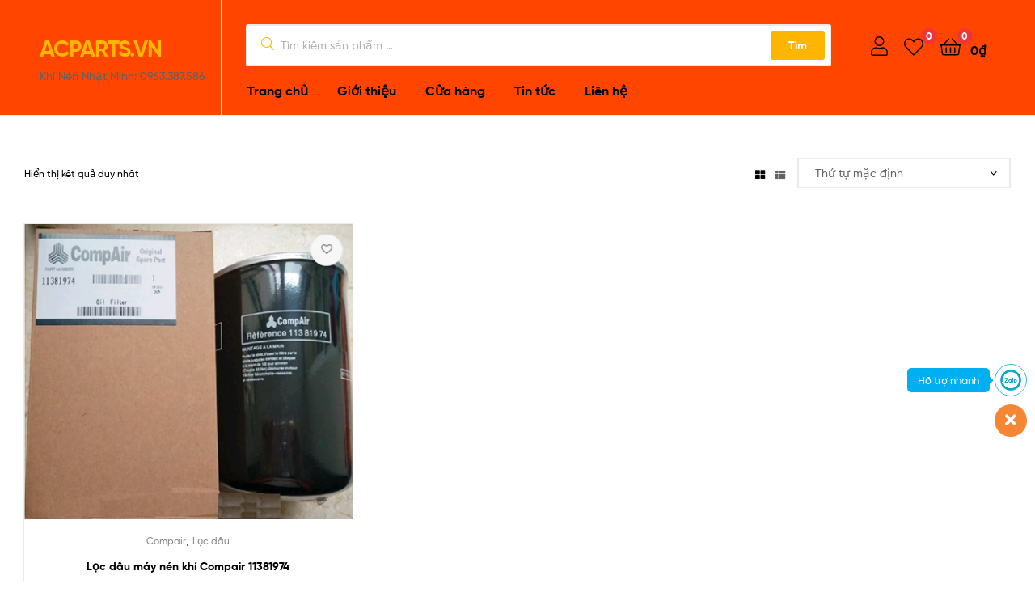

--- FILE ---
content_type: text/css
request_url: http://acparts.vn/wp-content/uploads/elementor/css/post-8055.css?ver=1707148361
body_size: 248
content:
.elementor-8055 .elementor-element.elementor-element-d794b64 .elementor-icon-list-icon i{transition:color 0.3s;}.elementor-8055 .elementor-element.elementor-element-d794b64 .elementor-icon-list-icon svg{transition:fill 0.3s;}.elementor-8055 .elementor-element.elementor-element-d794b64{--e-icon-list-icon-size:14px;--icon-vertical-offset:0px;}.elementor-8055 .elementor-element.elementor-element-d794b64 .elementor-icon-list-items .elementor-icon-list-item:hover .elementor-icon-list-text{color:var( --e-global-color-primary );}.elementor-8055 .elementor-element.elementor-element-d794b64 .elementor-icon-list-text{transition:color 0.3s;}.elementor-8055 .elementor-element.elementor-element-44ed048 .elementor-icon-list-icon i{transition:color 0.3s;}.elementor-8055 .elementor-element.elementor-element-44ed048 .elementor-icon-list-icon svg{transition:fill 0.3s;}.elementor-8055 .elementor-element.elementor-element-44ed048{--e-icon-list-icon-size:14px;--icon-vertical-offset:0px;}.elementor-8055 .elementor-element.elementor-element-44ed048 .elementor-icon-list-items .elementor-icon-list-item:hover .elementor-icon-list-text{color:var( --e-global-color-primary );}.elementor-8055 .elementor-element.elementor-element-44ed048 .elementor-icon-list-text{transition:color 0.3s;}.elementor-8055 .elementor-element.elementor-element-530d1fb .elementor-icon-list-icon i{transition:color 0.3s;}.elementor-8055 .elementor-element.elementor-element-530d1fb .elementor-icon-list-icon svg{transition:fill 0.3s;}.elementor-8055 .elementor-element.elementor-element-530d1fb{--e-icon-list-icon-size:14px;--icon-vertical-offset:0px;}.elementor-8055 .elementor-element.elementor-element-530d1fb .elementor-icon-list-items .elementor-icon-list-item:hover .elementor-icon-list-text{color:var( --e-global-color-primary );}.elementor-8055 .elementor-element.elementor-element-530d1fb .elementor-icon-list-text{transition:color 0.3s;}

--- FILE ---
content_type: text/css
request_url: http://acparts.vn/wp-content/uploads/elementor/css/post-8161.css?ver=1707148361
body_size: 596
content:
.elementor-8161 .elementor-element.elementor-element-f3f5a00 > .elementor-widget-wrap > .elementor-widget:not(.elementor-widget__width-auto):not(.elementor-widget__width-initial):not(:last-child):not(.elementor-absolute){margin-bottom:0px;}.elementor-8161 .elementor-element.elementor-element-f3f5a00 > .elementor-element-populated{padding:0px 20px 0px 0px;}.elementor-8161 .elementor-element.elementor-element-79d119f .elementor-heading-title{font-size:14px;}.elementor-8161 .elementor-element.elementor-element-79d119f > .elementor-widget-container{margin:0px 0px 10px 0px;}.elementor-8161 .elementor-element.elementor-element-94a6463 .elementor-icon-list-icon i{transition:color 0.3s;}.elementor-8161 .elementor-element.elementor-element-94a6463 .elementor-icon-list-icon svg{transition:fill 0.3s;}.elementor-8161 .elementor-element.elementor-element-94a6463{--e-icon-list-icon-size:14px;--icon-vertical-offset:0px;}.elementor-8161 .elementor-element.elementor-element-94a6463 .elementor-icon-list-items .elementor-icon-list-item:hover .elementor-icon-list-text{color:var( --e-global-color-primary );}.elementor-8161 .elementor-element.elementor-element-94a6463 .elementor-icon-list-text{transition:color 0.3s;}.elementor-8161 .elementor-element.elementor-element-af106a8 .elementor-icon-list-icon i{transition:color 0.3s;}.elementor-8161 .elementor-element.elementor-element-af106a8 .elementor-icon-list-icon svg{transition:fill 0.3s;}.elementor-8161 .elementor-element.elementor-element-af106a8{--e-icon-list-icon-size:14px;--icon-vertical-offset:0px;}.elementor-8161 .elementor-element.elementor-element-af106a8 .elementor-icon-list-items .elementor-icon-list-item:hover .elementor-icon-list-text{color:var( --e-global-color-primary );}.elementor-8161 .elementor-element.elementor-element-af106a8 .elementor-icon-list-text{transition:color 0.3s;}.elementor-8161 .elementor-element.elementor-element-31ad0e0 .elementor-button .elementor-align-icon-right{margin-left:0px;}.elementor-8161 .elementor-element.elementor-element-31ad0e0 .elementor-button .elementor-align-icon-left{margin-right:0px;}.elementor-8161 .elementor-element.elementor-element-31ad0e0 .elementor-button{font-weight:500;fill:var( --e-global-color-primary );color:var( --e-global-color-primary );background-color:rgba(2, 1, 1, 0);border-style:solid;border-width:0px 0px 1px 0px;border-radius:0px 0px 0px 0px;padding:0px 0px 0px 0px;}.elementor-8161 .elementor-element.elementor-element-31ad0e0 > .elementor-widget-container{margin:10px 0px 0px 0px;}.elementor-8161 .elementor-element.elementor-element-9d10326 > .elementor-widget-wrap > .elementor-widget:not(.elementor-widget__width-auto):not(.elementor-widget__width-initial):not(:last-child):not(.elementor-absolute){margin-bottom:0px;}.elementor-8161 .elementor-element.elementor-element-9d10326 > .elementor-element-populated{padding:0px 20px 0px 0px;}.elementor-8161 .elementor-element.elementor-element-f3f1bcb{text-align:right;color:#000000;font-size:12px;text-transform:uppercase;}.elementor-8161 .elementor-element.elementor-element-f3f1bcb > .elementor-widget-container{margin:0px 0px 15px 0px;}.elementor-8161 .elementor-element.elementor-element-bdf3c1a{text-align:right;}.elementor-8161 .elementor-element.elementor-element-bdf3c1a .elementor-heading-title{color:#EF9E99;font-size:24px;font-weight:500;}.elementor-8161 .elementor-element.elementor-element-d864412{text-align:right;}.elementor-8161 .elementor-element.elementor-element-d864412 .elementor-heading-title{color:#EF9E99;font-size:30px;font-weight:700;}

--- FILE ---
content_type: text/css
request_url: http://acparts.vn/wp-content/uploads/elementor/css/post-8187.css?ver=1707148361
body_size: 595
content:
.elementor-8187 .elementor-element.elementor-element-47ec5a7 > .elementor-widget-wrap > .elementor-widget:not(.elementor-widget__width-auto):not(.elementor-widget__width-initial):not(:last-child):not(.elementor-absolute){margin-bottom:0px;}.elementor-8187 .elementor-element.elementor-element-47ec5a7 > .elementor-element-populated{padding:0px 20px 0px 0px;}.elementor-8187 .elementor-element.elementor-element-eb0e61b .elementor-heading-title{font-size:14px;}.elementor-8187 .elementor-element.elementor-element-eb0e61b > .elementor-widget-container{margin:0px 0px 10px 0px;}.elementor-8187 .elementor-element.elementor-element-cd0e3ec .elementor-icon-list-icon i{transition:color 0.3s;}.elementor-8187 .elementor-element.elementor-element-cd0e3ec .elementor-icon-list-icon svg{transition:fill 0.3s;}.elementor-8187 .elementor-element.elementor-element-cd0e3ec{--e-icon-list-icon-size:14px;--icon-vertical-offset:0px;}.elementor-8187 .elementor-element.elementor-element-cd0e3ec .elementor-icon-list-items .elementor-icon-list-item:hover .elementor-icon-list-text{color:var( --e-global-color-primary );}.elementor-8187 .elementor-element.elementor-element-cd0e3ec .elementor-icon-list-text{transition:color 0.3s;}.elementor-8187 .elementor-element.elementor-element-2c49581 .elementor-icon-list-icon i{transition:color 0.3s;}.elementor-8187 .elementor-element.elementor-element-2c49581 .elementor-icon-list-icon svg{transition:fill 0.3s;}.elementor-8187 .elementor-element.elementor-element-2c49581{--e-icon-list-icon-size:14px;--icon-vertical-offset:0px;}.elementor-8187 .elementor-element.elementor-element-2c49581 .elementor-icon-list-items .elementor-icon-list-item:hover .elementor-icon-list-text{color:var( --e-global-color-primary );}.elementor-8187 .elementor-element.elementor-element-2c49581 .elementor-icon-list-text{transition:color 0.3s;}.elementor-8187 .elementor-element.elementor-element-2cc6659 .elementor-button .elementor-align-icon-right{margin-left:0px;}.elementor-8187 .elementor-element.elementor-element-2cc6659 .elementor-button .elementor-align-icon-left{margin-right:0px;}.elementor-8187 .elementor-element.elementor-element-2cc6659 .elementor-button{font-weight:500;fill:var( --e-global-color-primary );color:var( --e-global-color-primary );background-color:rgba(2, 1, 1, 0);border-style:solid;border-width:0px 0px 1px 0px;border-radius:0px 0px 0px 0px;padding:0px 0px 0px 0px;}.elementor-8187 .elementor-element.elementor-element-2cc6659 > .elementor-widget-container{margin:10px 0px 0px 0px;}.elementor-8187 .elementor-element.elementor-element-0696260 > .elementor-widget-wrap > .elementor-widget:not(.elementor-widget__width-auto):not(.elementor-widget__width-initial):not(:last-child):not(.elementor-absolute){margin-bottom:0px;}.elementor-8187 .elementor-element.elementor-element-0696260 > .elementor-element-populated{padding:0px 20px 0px 0px;}.elementor-8187 .elementor-element.elementor-element-d7e2d5f{text-align:right;color:#000000;font-size:12px;text-transform:uppercase;}.elementor-8187 .elementor-element.elementor-element-d7e2d5f > .elementor-widget-container{margin:0px 0px 15px 0px;}.elementor-8187 .elementor-element.elementor-element-6b9f877{text-align:right;}.elementor-8187 .elementor-element.elementor-element-6b9f877 .elementor-heading-title{color:#EF9E99;font-size:24px;font-weight:500;}.elementor-8187 .elementor-element.elementor-element-606fc9b{text-align:right;}.elementor-8187 .elementor-element.elementor-element-606fc9b .elementor-heading-title{color:#EF9E99;font-size:30px;font-weight:700;}

--- FILE ---
content_type: text/css
request_url: http://acparts.vn/wp-content/uploads/elementor/css/post-8190.css?ver=1707148361
body_size: 943
content:
.elementor-8190 .elementor-element.elementor-element-6e68ab5 > .elementor-container{max-width:800px;}.elementor-8190 .elementor-element.elementor-element-6e68ab5{transition:background 0.3s, border 0.3s, border-radius 0.3s, box-shadow 0.3s;}.elementor-8190 .elementor-element.elementor-element-6e68ab5 > .elementor-background-overlay{transition:background 0.3s, border-radius 0.3s, opacity 0.3s;}.elementor-8190 .elementor-element.elementor-element-fa04865 > .elementor-widget-wrap > .elementor-widget:not(.elementor-widget__width-auto):not(.elementor-widget__width-initial):not(:last-child):not(.elementor-absolute){margin-bottom:0px;}.elementor-8190 .elementor-element.elementor-element-fa04865:not(.elementor-motion-effects-element-type-background) > .elementor-widget-wrap, .elementor-8190 .elementor-element.elementor-element-fa04865 > .elementor-widget-wrap > .elementor-motion-effects-container > .elementor-motion-effects-layer{background-color:#FFFFFF;background-image:url("http://acparts.vn/wp-content/uploads/2020/02/acparts.gif");background-position:bottom right;background-repeat:no-repeat;}.elementor-8190 .elementor-element.elementor-element-fa04865 > .elementor-element-populated{transition:background 0.3s, border 0.3s, border-radius 0.3s, box-shadow 0.3s;padding:40px 40px 55px 40px;}.elementor-8190 .elementor-element.elementor-element-fa04865 > .elementor-element-populated > .elementor-background-overlay{transition:background 0.3s, border-radius 0.3s, opacity 0.3s;}.elementor-8190 .elementor-element.elementor-element-3b736b5{margin-top:0px;margin-bottom:30px;}.elementor-8190 .elementor-element.elementor-element-1fdcd3b > .elementor-widget-wrap > .elementor-widget:not(.elementor-widget__width-auto):not(.elementor-widget__width-initial):not(:last-child):not(.elementor-absolute){margin-bottom:0px;}.elementor-8190 .elementor-element.elementor-element-1fdcd3b > .elementor-element-populated{padding:0px 15px 0px 0px;}.elementor-8190 .elementor-element.elementor-element-07bdce4 .elementor-heading-title{font-size:14px;}.elementor-8190 .elementor-element.elementor-element-07bdce4 > .elementor-widget-container{margin:0px 0px 10px 0px;}.elementor-8190 .elementor-element.elementor-element-2275607 .elementor-icon-list-icon i{transition:color 0.3s;}.elementor-8190 .elementor-element.elementor-element-2275607 .elementor-icon-list-icon svg{transition:fill 0.3s;}.elementor-8190 .elementor-element.elementor-element-2275607{--e-icon-list-icon-size:14px;--icon-vertical-offset:0px;}.elementor-8190 .elementor-element.elementor-element-2275607 .elementor-icon-list-items .elementor-icon-list-item:hover .elementor-icon-list-text{color:var( --e-global-color-primary );}.elementor-8190 .elementor-element.elementor-element-2275607 .elementor-icon-list-text{transition:color 0.3s;}.elementor-8190 .elementor-element.elementor-element-31a7b22 .elementor-icon-list-icon i{transition:color 0.3s;}.elementor-8190 .elementor-element.elementor-element-31a7b22 .elementor-icon-list-icon svg{transition:fill 0.3s;}.elementor-8190 .elementor-element.elementor-element-31a7b22{--e-icon-list-icon-size:14px;--icon-vertical-offset:0px;}.elementor-8190 .elementor-element.elementor-element-31a7b22 .elementor-icon-list-items .elementor-icon-list-item:hover .elementor-icon-list-text{color:var( --e-global-color-primary );}.elementor-8190 .elementor-element.elementor-element-31a7b22 .elementor-icon-list-text{transition:color 0.3s;}.elementor-8190 .elementor-element.elementor-element-77e9bcc .elementor-button .elementor-align-icon-right{margin-left:0px;}.elementor-8190 .elementor-element.elementor-element-77e9bcc .elementor-button .elementor-align-icon-left{margin-right:0px;}.elementor-8190 .elementor-element.elementor-element-77e9bcc .elementor-button{font-weight:500;fill:var( --e-global-color-primary );color:var( --e-global-color-primary );background-color:rgba(2, 1, 1, 0);border-style:solid;border-width:0px 0px 1px 0px;border-radius:0px 0px 0px 0px;padding:0px 0px 0px 0px;}.elementor-8190 .elementor-element.elementor-element-77e9bcc > .elementor-widget-container{margin:10px 0px 0px 0px;}.elementor-8190 .elementor-element.elementor-element-27c8fcc > .elementor-widget-wrap > .elementor-widget:not(.elementor-widget__width-auto):not(.elementor-widget__width-initial):not(:last-child):not(.elementor-absolute){margin-bottom:0px;}.elementor-8190 .elementor-element.elementor-element-27c8fcc > .elementor-element-populated{padding:0px 20px 0px 0px;}.elementor-8190 .elementor-element.elementor-element-59029fb{text-align:right;color:#000000;font-size:12px;text-transform:uppercase;}.elementor-8190 .elementor-element.elementor-element-59029fb > .elementor-widget-container{margin:0px 0px 5px 0px;}.elementor-8190 .elementor-element.elementor-element-6f3a6a2{text-align:right;}.elementor-8190 .elementor-element.elementor-element-6f3a6a2 .elementor-heading-title{color:#7246B5;font-size:30px;font-weight:500;}.elementor-8190 .elementor-element.elementor-element-f3b8e98{text-align:right;}.elementor-8190 .elementor-element.elementor-element-f3b8e98 .elementor-heading-title{color:#7246B5;font-size:30px;font-weight:700;}.elementor-8190 .elementor-element.elementor-element-f3b8e98 > .elementor-widget-container{margin:0px 0px 15px 0px;}.elementor-8190 .elementor-element.elementor-element-db61d48{text-align:right;color:#000000;font-size:12px;text-transform:uppercase;}.elementor-8190 .elementor-element.elementor-element-3e1eda2{text-align:right;}.elementor-8190 .elementor-element.elementor-element-3e1eda2 .elementor-heading-title{color:#EB8502;font-size:18px;}@media(min-width:768px){.elementor-8190 .elementor-element.elementor-element-27c8fcc{width:35.833%;}.elementor-8190 .elementor-element.elementor-element-144709e{width:64.167%;}}@media(max-width:767px){.elementor-8190 .elementor-element.elementor-element-fa04865 > .elementor-element-populated{padding:30px 30px 30px 30px;}}